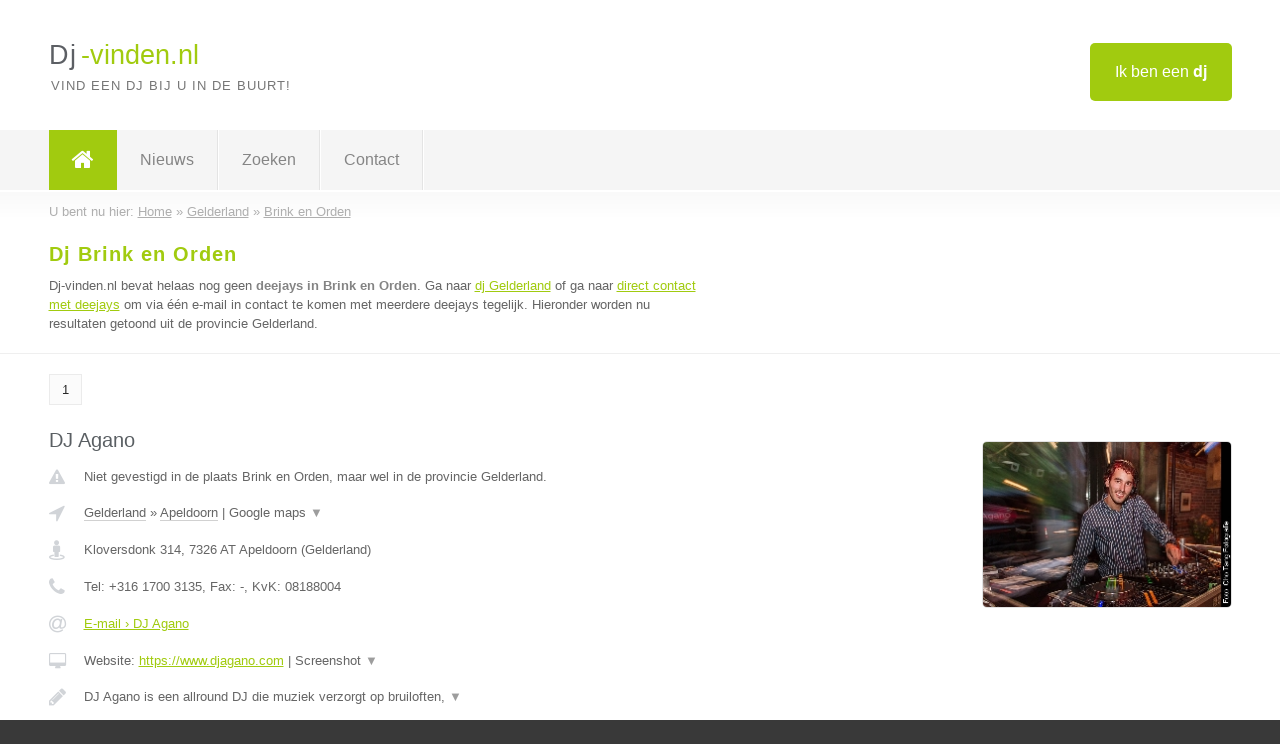

--- FILE ---
content_type: text/html; charset=utf-8
request_url: https://www.dj-vinden.nl/dj/gelderland/brink-en-orden
body_size: 8816
content:

<!DOCTYPE html>
<html xmlns="http://www.w3.org/1999/xhtml" xml:lang="nl" lang="nl" dir="ltr">
<head>
<!-- Copyright https://www.jbb-media.nl -->
<title>Dj Brink en Orden | Alle deejays in de plaats Brink en Orden.</title>
<meta http-equiv="Content-Type" content="text/html; charset=UTF-8" />
<meta property="og:title" content="Dj Brink en Orden | Alle deejays in de plaats Brink en Orden." />
<meta property="og:type" content="website" />
<meta property="og:url" content="https://www.dj-vinden.nl/dj/gelderland/brink-en-orden" />
<meta property="og:image" content="https://www.dj-vinden.nl/img/social-og-image.png" />
<meta property="og:description" content="Dj Brink en Orden? Vind snel en eenvoudig deejays in de plaats Brink en Orden." />
<meta name="viewport" content="width=device-width, initial-scale=1" />
<meta name="description" content="Dj Brink en Orden? Vind snel en eenvoudig deejays in de plaats Brink en Orden." />
<meta name="keywords" content="Gelderland,dj,deejay,deejays" />
<meta name="robots" content="index, follow" />
<meta content="IE=edge" http-equiv="X-UA-Compatible" />
<link rel="canonical" href="https://www.dj-vinden.nl/dj/gelderland/brink-en-orden" />
<link rel="apple-touch-icon" sizes="180x180" href="https://www.dj-vinden.nl/apple-touch-icon.png" />
<link rel="icon" type="image/png" sizes="32x32" href="https://www.dj-vinden.nl/favicon-32x32.png" />
<link rel="icon" type="image/png" sizes="16x16" href="https://www.dj-vinden.nl/favicon-16x16.png" />
<link rel="manifest" href="https://www.dj-vinden.nl/site.webmanifest" />
<link rel="mask-icon" href="https://www.dj-vinden.nl/safari-pinned-tab.svg" color="#a1cb0f" />
<meta name="msapplication-TileColor" content="#a1cb0f" />
<meta name="theme-color" content="#ffffff" />
<link rel="stylesheet" href="https://www.dj-vinden.nl/lay-out/style-1615647761.css" />
<meta name="google-site-verification" content="pJ9K8XuiGofg6ezqZCg_jK3h95WAA993I8a58cXTOdg" />
</head>
<body itemscope itemtype="https://schema.org/WebPage">

<div id="bar_top">
	<div class="container clearfix">
		<div id="companies"><a href="https://www.dj-vinden.nl/bedrijven.html" title="Ik ben een dj">Ik ben een <strong>dj</strong></a></div>

		<div id="logo">
			<a href="https://www.dj-vinden.nl" title="Dj"><span class="logo_split_a">Dj</span><span class="logo_split_b">-vinden.nl</span></a>
			<span class="slogan">Vind een dj bij u in de buurt!</span>
		</div>
	</div>
</div>



<div id="bar_menu">
	<div class="container clearfix">
		<button type="button" id="show-menu" onclick="menu_toggle(); return false;"><i class="fa fa-navicon"></i></button>
		<ul id="menu">
			<li class="home"><a href="https://www.dj-vinden.nl" title="Dj"><i class="fa fa-home"></i></a></li>
			<li><a href="https://www.dj-vinden.nl/nieuws.html" title="Dj nieuws">Nieuws</a></li>
			<li><a href="https://www.dj-vinden.nl/zoeken.html" title="Zoeken Deejays">Zoeken</a></li>
			<li><a href="https://www.dj-vinden.nl/contact.html" title="Contact met Dj-vinden.nl">Contact</a></li>

			
		</ul>
	</div>
</div>


	<div id="bar_breadcrumbs">
		<div class="container">
			U bent nu hier: <span itemprop="itemListElement" itemscope itemtype="https://schema.org/ListItem"><a href="https://www.dj-vinden.nl" title="Home" itemprop="item"><span itemprop="name">Home</span></a><meta itemprop="position" content="1" /></span> &raquo; <span itemprop="itemListElement" itemscope itemtype="https://schema.org/ListItem"><a href="https://www.dj-vinden.nl/dj/gelderland" title="Dj Gelderland" itemprop="item"><span itemprop="name">Gelderland</span></a><meta itemprop="position" content="2" /></span> &raquo; <span itemprop="itemListElement" itemscope itemtype="https://schema.org/ListItem"><a href="https://www.dj-vinden.nl/dj/gelderland/brink-en-orden" title="Dj Brink en Orden" itemprop="item"><span itemprop="name">Brink en Orden</span></a><meta itemprop="position" content="3" /></span>		</div>
	</div>

	
		<div id="bar_intro">
			<div class="container clearfix">
				<div class="left">
					<h1 title="Dj Brink en Orden">Dj Brink en Orden</h1>

					
<p>
						Dj-vinden.nl bevat helaas nog geen <b>deejays in Brink en Orden</b>. Ga naar <a href="https://www.dj-vinden.nl/dj/gelderland" title="Dj Gelderland">dj Gelderland</a>
						of ga naar <a href="https://www.dj-vinden.nl/direct-contact.html" title="Direct contact met deejays">direct contact met deejays</a> om via &eacute;&eacute;n e-mail in contact te komen met meerdere deejays tegelijk.
					Hieronder worden nu resultaten getoond uit de provincie Gelderland.
</p>
				</div>

				<div class="right"></div>
			</div>
		</div>

		<div class="bar_nav">
			<div class="container">
				<a href="https://www.dj-vinden.nl/dj/gelderland/brink-en-orden" class="highlight" title="Pagina 1">1</a> 
			</div>
		</div>

		<div id="cont_results" class="multiple">
			
<div class="bar_result" itemscope itemtype="https://schema.org/LocalBusiness">
	<div class="container clearfix">
	<div class="result_left">
		<h2><a href="https://www.dj-vinden.nl/dj/gelderland/apeldoorn/dj-agano" title="DJ Agano"><span itemprop="name">DJ Agano</span></a></h2>
		<div class="table_result">
			<div class="row">
				<div class="col_a">
					<i class="fa fa-exclamation-triangle small" title="Mededeling &#8250; DJ Agano"></i>
				</div>
				<div class="col_b">
					Niet gevestigd in de plaats Brink en Orden, maar wel in de provincie Gelderland.
				</div>
			</div>
			<div class="row">
				<div class="col_a">
					<i class="fa fa-location-arrow" title="Provincie en plaats &#8250; DJ Agano"></i>
				</div>
				<div class="col_b">
					<a href="https://www.dj-vinden.nl/dj/gelderland" class="a_alternative" title="Dj Gelderland">Gelderland</a>
					&raquo; <a href="https://www.dj-vinden.nl/dj/gelderland/apeldoorn" class="a_alternative" title="Dj Apeldoorn">Apeldoorn</a>
	 				| <a href="#" onclick="switch_jbb(46,'googlemap','');return false;" class="a_astext" id="change_googlemap_46" title="Google map &#8250; DJ Agano">Google maps <span class="color_a">&#9660;</span></a><div class="maxwidth"><div id="show_googlemap_46" data-title="DJ Agano" data-company="DJ Agano"  data-address="Kloversdonk 314" data-zipcode="7326 AT" data-place="Apeldoorn" data-country="Nederland" data-lat="52.201942" data-lng="6.004068"></div></div>
				</div>
			</div>
			<div class="row">
				<div class="col_a">
					<i class="fa fa-street-view" title="Informatie &#8250; DJ Agano"></i>
				</div>
				<div class="col_b" itemprop="address" itemscope itemtype="https://schema.org/PostalAddress">
					<span itemprop="streetAddress">Kloversdonk 314</span>, <span itemprop="postalCode">7326 AT</span> <span itemprop="addressLocality">Apeldoorn</span> (<span itemprop="addressRegion">Gelderland</span>)
				</div>
			</div>
			<div class="row">
				<div class="col_a">
					<i class="fa fa-phone" title="Telefoonnummer &#8250; DJ Agano"></i>
				</div>
				<div class="col_b">
					Tel: <span itemprop="telephone">+316 1700 3135</span>, 
					Fax: <span itemprop="faxNumber">-</span>,
					KvK: <span itemprop="taxID">08188004</span>
				</div>
			</div>
			<div class="row">
				<div class="col_a">
					<i class="fa fa-at" title="E-mail &#8250; DJ Agano"></i>
				</div>
				<div class="col_b">
					<a href="https://www.dj-vinden.nl/e-mail/dj-agano" title="E-mail &#8250; DJ Agano">E-mail &#8250; DJ Agano</a>
				</div>
			</div>
			<div class="row">
				<div class="col_a">
					<i class="fa fa-desktop small" title="Website &#8250; DJ Agano"></i>
				</div>
				<div class="col_b">
 					Website: <a href="https://www.djagano.com" title="DJ Agano" onclick="count(46,this.href); return false;" itemprop="item">https://www.djagano.com</a> | <a href="#" onclick="switch_jbb(46,'screenshot','https://www.djagano.com');return false;" class="a_astext" id="change_screenshot_46" title="Screenshot &#8250; DJ Agano">Screenshot <span class="color_a">&#9660;</span></a><br /><div class="maxwidth"><div id="show_screenshot_46"></div></div>
				</div>
			</div>
			<div class="row">
				<div class="col_a">
					<i class="fa fa-pencil" title="Beschrijving &#8250; DJ Agano"></i>
				</div>
				<div class="col_b" itemprop="description" content="DJ Agano is een allround DJ die muziek verzorgt op bruiloften, verjaardagsfeesten en bedrijfsfeesten. Met oog voor kwaliteit en passie voor het DJ-schap, weet hij ook uw feest persoonlijk en onvergetelijk te maken.">
					<div class="clickable_container">
						<a href="#" onclick="switch_jbb(46,'beschrijving','');return false;" class="clickable_ahref" title="Toon / verberg hele beschrijving &#8250; DJ Agano"></a>
						DJ Agano is een allround DJ die muziek verzorgt op bruiloften,
						<span id="expand_beschrijving_46"><span class="color_a">&#9660;</span></span>
						<div id="hide_beschrijving_46" class="inline">
							 verjaardagsfeesten en bedrijfsfeesten. Met oog voor kwaliteit en passie voor het DJ-schap, weet hij ook uw feest persoonlijk en onvergetelijk te maken.
							<span class="color_a">&#9650;</span>
						</div>
					</div>
				</div>
			</div>
			<div class="row">
				<div class="col_a">
					<i class="fa fa-tags small" title="Diensten &#8250; DJ Agano"></i>
				</div>
				<div class="col_b">
					<div class="clickable_container">
						<a href="#" onclick="switch_jbb(46,'diensten','');return false;" class="clickable_ahref" title="Toon / verberg alle diensten &#8250; DJ Agano"></a>
						Stijlvolle feesten en volle dansvloeren, Altijd op de hoogte van de
						<span id="expand_diensten_46"><span class="color_a">&#9660;</span></span>
						<div id="hide_diensten_46" class="inline">
							 nieuwste muziek, Een feest dat bij jullie past, Complete shows met sfeervol licht en rijk geluid
							<span class="color_a">&#9650;</span>
						</div>
					</div>
				</div>
			</div>
			<div class="row">
				<div class="col_a">
					<i class="fa fa-clock-o" title="Openingstijden &#8250; DJ Agano"></i>
				</div>
				<div class="col_b">
					<a href="#" onclick="switch_jbb(46,'openingstijden','');return false;" class="a_astext" id="change_openingstijden_46" title="Openingstijden &#8250; DJ Agano">Openingstijden <span class="color_a">&#9660;</span></a>
					<div id="hide_openingstijden_46">
						<div class="clickable_container">
							<a href="#" onclick="switch_jbb(46,'openingstijden','');return false;" class="clickable_ahref" title="Verberg openingstijden"></a>
							<div class="openingstijden">
	<table>
		<tr>
			<td>Maandag:</td>
			<td><span itemprop="openingHours" content="Mo 09:00-22:00">09:00 - 22:00</span></td>
		</tr>
		<tr>
			<td>Dinsdag:</td>
			<td><span itemprop="openingHours" content="Tu 09:00-22:00">09:00 - 22:00</span></td>
		</tr>
		<tr>
			<td>Woensdag:</td>
			<td><span itemprop="openingHours" content="We 09:00-22:00">09:00 - 22:00</span></td>
		</tr>
		<tr>
			<td>Donderdag:</td>
			<td><span itemprop="openingHours" content="Th 09:00-16:00">09:00 - 16:00</span></td>
		</tr>
		<tr>
			<td>Vrijdag:</td>
			<td><span itemprop="openingHours" content="Fr 12:00-14:00">12:00 - 14:00</span></td>
		</tr>
		<tr>
			<td>Zaterdag:</td>
			<td><span itemprop="openingHours" content="Sa 12:00-14:00">12:00 - 14:00</span></td>
		</tr>
		<tr>
			<td>Zondag:</td>
			<td><span itemprop="openingHours" content="Su 12:00-18:00">12:00 - 18:00</span></td>
		</tr>
	</table>
</div>

						</div>
					</div>
				</div>
			</div>
			<div class="row">
				<div class="col_a">
					<i class="fa fa-comments" title="Activiteit &#8250; DJ Agano"></i>
				</div>
				<div class="col_b">
					<a href="#" onclick="switch_jbb(46,'tweets','dj_agano');return false;" class="a_astext" id="change_tweets_46" title="Laatste tweets &#8250; DJ Agano">Laatste tweets <span class="color_a">&#9660;</span></a>
					| 
					<a href="#" onclick="switch_jbb(46,'facebook','https://www.facebook.com/DJ.Agano');return false;" class="a_astext" id="change_facebook_46" title="Laatste facebook posts &#8250; DJ Agano">Laatste facebook posts <span class="color_a">&#9660;</span></a>
					| 
					<a href="#" onclick="switch_jbb(46,'youtube','WxzdGe2KA38');return false;" class="a_astext" id="change_youtube_46" title="Introductie video &#8250; DJ Agano">Introductie video <span class="color_a">&#9660;</span></a>
					<div class="maxwidth"><div id="show_activiteit_46"></div></div>
				</div>
			</div>
			<div class="row">
				<div class="col_a">
					<i class="fa fa-user" title="Sociale Media &#8250; DJ Agano"></i>
				</div>
				<div class="col_b">
					Sociale media:
					<div class="social_links">
						<a href="https://twitter.com/dj_agano" title="Twitter &#8250; DJ Agano" onclick="open_blank(this.href); return false;"><i class="fa fa-twitter"></i></a>
						<a href="https://www.facebook.com/DJ.Agano" title="Facebook &#8250; DJ Agano" onclick="open_blank(this.href); return false;"><i class="fa fa-facebook"></i></a>
						<a href="http://nl.linkedin.com/in/rvdwaals" title="Linkedin &#8250; DJ Agano" onclick="open_blank(this.href); return false;"><i class="fa fa-linkedin"></i></a>
						<a href="https://www.youtube.com/channel/UCF1Kw2BziZVZckK_7z0H1AA" title="Youtube &#8250; DJ Agano" onclick="open_blank(this.href); return false;"><i class="fa fa-caret-right"></i></a>
					</div>
				</div>
			</div>
		</div>
	</div>
	<div class="result_right">
		<img src="https://www.dj-vinden.nl/afbeelding/dj-agano-2.jpg" width="250" height="166" alt="Afbeelding &#8250; DJ Agano" title="Afbeelding &#8250; DJ Agano" class="img_multiple" />
	</div>
	<br class="clear" />
	<div class="result_bottom">
		<div class="result_button">
			<a href="https://www.dj-vinden.nl/dj/gelderland/apeldoorn/dj-agano" title="DJ Agano">Bekijk volledig profiel</a>
		</div>
		<a href="#" title="Ga naar de boven" class="result_gototop"><i class="fa fa-caret-up"></i></a>
	</div>
	</div>
</div>



<div class="bar_result" itemscope itemtype="https://schema.org/LocalBusiness">
	<div class="container clearfix">
	<div class="result_left">
		<h2><a href="https://www.dj-vinden.nl/dj/gelderland/vaassen/beltman-events" title="Beltman Events"><span itemprop="name">Beltman Events</span></a></h2>
		<div class="table_result">
			<div class="row">
				<div class="col_a">
					<i class="fa fa-exclamation-triangle small" title="Mededeling &#8250; Beltman Events"></i>
				</div>
				<div class="col_b">
					Niet gevestigd in de plaats Brink en Orden, maar wel in de provincie Gelderland.
				</div>
			</div>
			<div class="row">
				<div class="col_a">
					<i class="fa fa-location-arrow" title="Provincie en plaats &#8250; Beltman Events"></i>
				</div>
				<div class="col_b">
					<a href="https://www.dj-vinden.nl/dj/gelderland" class="a_alternative" title="Dj Gelderland">Gelderland</a>
					&raquo; <a href="https://www.dj-vinden.nl/dj/gelderland/vaassen" class="a_alternative" title="Dj Vaassen">Vaassen</a>
	 				| <a href="#" onclick="switch_jbb(125,'googlemap','');return false;" class="a_astext" id="change_googlemap_125" title="Google map &#8250; Beltman Events">Google maps <span class="color_a">&#9660;</span></a><div class="maxwidth"><div id="show_googlemap_125" data-title="Beltman Events" data-company="Beltman Events"  data-address="Ploegstede 10" data-zipcode="8171 HA" data-place="Vaassen" data-country="Nederland" data-lat="52.288799" data-lng="5.981368"></div></div>
				</div>
			</div>
			<div class="row">
				<div class="col_a">
					<i class="fa fa-street-view" title="Informatie &#8250; Beltman Events"></i>
				</div>
				<div class="col_b" itemprop="address" itemscope itemtype="https://schema.org/PostalAddress">
					<span itemprop="streetAddress">Ploegstede 10</span>, <span itemprop="postalCode">8171 HA</span> <span itemprop="addressLocality">Vaassen</span> (<span itemprop="addressRegion">Gelderland</span>)
				</div>
			</div>
			<div class="row">
				<div class="col_a">
					<i class="fa fa-phone" title="Telefoonnummer &#8250; Beltman Events"></i>
				</div>
				<div class="col_b">
					Tel: <span itemprop="telephone">06-20217371</span>, 
					Fax: <span itemprop="faxNumber">-</span>,
					KvK: <span itemprop="taxID">62980556</span>
				</div>
			</div>
			<div class="row">
				<div class="col_a">
					<i class="fa fa-at" title="E-mail &#8250; Beltman Events"></i>
				</div>
				<div class="col_b">
					<a href="https://www.dj-vinden.nl/e-mail/beltman-events" title="E-mail &#8250; Beltman Events">E-mail &#8250; Beltman Events</a>
				</div>
			</div>
			<div class="row">
				<div class="col_a">
					<i class="fa fa-desktop small" title="Website &#8250; Beltman Events"></i>
				</div>
				<div class="col_b">
 					Website: <a href="http://www.disco-rhythm.nl/" title="Beltman Events" onclick="count(125,this.href); return false;" itemprop="item">http://www.disco-rhythm.nl/</a> | <a href="#" onclick="switch_jbb(125,'screenshot','http://www.disco-rhythm.nl/');return false;" class="a_astext" id="change_screenshot_125" title="Screenshot &#8250; Beltman Events">Screenshot <span class="color_a">&#9660;</span></a><br /><div class="maxwidth"><div id="show_screenshot_125"></div></div>
				</div>
			</div>
			<div class="row">
				<div class="col_a">
					<i class="fa fa-pencil" title="Beschrijving &#8250; Beltman Events"></i>
				</div>
				<div class="col_b" itemprop="description" content="Welkom bij Disco RHYTHM!

De DJ neemt u mee op een muzikale tijdreis tijdens uw bruiloft of feest.
Met de hits van toen en nu spelen we goed in op de sfeer zodat we jong en oud
op de dansvloer krijgen.

Voor kleine of grote feesten heeft u aan Rhythm een goede partner die er samen met u voor een geslaagd feest kan zorgen.
Wij weten hoe we een topfeest maken, en iedereen aan het dansen te krijgen.
Met onze Drive In draaien we veel op bruiloften, verjaardagen en andere feesten. 
Ook voor Karaoke, Pop-Quiz of het huren van een verlichte dansvloer kunt u bij Rhythm terecht.">
					<div class="clickable_container">
						<a href="#" onclick="switch_jbb(125,'beschrijving','');return false;" class="clickable_ahref" title="Toon / verberg hele beschrijving &#8250; Beltman Events"></a>
						Welkom bij Disco RHYTHM!
						<span id="expand_beschrijving_125"><span class="color_a">&#9660;</span></span>
						<div id="hide_beschrijving_125" class="inline">
							<br />
<br />
De DJ neemt u mee op een muzikale tijdreis tijdens uw bruiloft of feest.<br />
Met de hits van toen en nu spelen we goed in op de sfeer zodat we jong en oud<br />
op de dansvloer krijgen.<br />
<br />
Voor kleine of grote feesten heeft u aan Rhythm een goede partner die er samen met u voor een geslaagd feest kan zorgen.<br />
Wij weten hoe we een topfeest maken, en iedereen aan het dansen te krijgen.<br />
Met onze Drive In draaien we veel op bruiloften, verjaardagen en andere feesten. <br />
Ook voor Karaoke, Pop-Quiz of het huren van een verlichte dansvloer kunt u bij Rhythm terecht.
							<span class="color_a">&#9650;</span>
						</div>
					</div>
				</div>
			</div>
			<div class="row">
				<div class="col_a">
					<i class="fa fa-tags small" title="Diensten &#8250; Beltman Events"></i>
				</div>
				<div class="col_b">
					<div class="clickable_container">
						<a href="#" onclick="switch_jbb(125,'diensten','');return false;" class="clickable_ahref" title="Toon / verberg alle diensten &#8250; Beltman Events"></a>
						DJ, Feest, Muziek, Drive-In, Bruiloft, Disco, Party, 70&#039;s en 80&#039;s
						<span id="expand_diensten_125"><span class="color_a">&#9660;</span></span>
						<div id="hide_diensten_125" class="inline">
							 en 90&#039;s
							<span class="color_a">&#9650;</span>
						</div>
					</div>
				</div>
			</div>
			<div class="row">
				<div class="col_a">
					<i class="fa fa-clock-o" title="Openingstijden &#8250; Beltman Events"></i>
				</div>
				<div class="col_b">
					Er wordt gewerkt op afspraak.
				</div>
			</div>
			<div class="row">
				<div class="col_a">
					<i class="fa fa-comments" title="Activiteit &#8250; Beltman Events"></i>
				</div>
				<div class="col_b">
					<a href="#" onclick="switch_jbb(125,'facebook','https://www.facebook.com/discorhythm');return false;" class="a_astext" id="change_facebook_125" title="Laatste facebook posts &#8250; Beltman Events">Laatste facebook posts <span class="color_a">&#9660;</span></a>
					| 
					<a href="#" onclick="switch_jbb(125,'youtube','-XFktmRlzn0');return false;" class="a_astext" id="change_youtube_125" title="Introductie video &#8250; Beltman Events">Introductie video <span class="color_a">&#9660;</span></a>
					<div class="maxwidth"><div id="show_activiteit_125"></div></div>
				</div>
			</div>
			<div class="row">
				<div class="col_a">
					<i class="fa fa-user" title="Sociale Media &#8250; Beltman Events"></i>
				</div>
				<div class="col_b">
					Sociale media:
					<div class="social_links">
						<a href="javascript:alert('Dit bedrijf heeft nog geen Twitter...');" title="Twitter &#8250; Beltman Events" class="disable"><i class="fa fa-twitter"></i></a>
						<a href="https://www.facebook.com/discorhythm" title="Facebook &#8250; Beltman Events" onclick="open_blank(this.href); return false;"><i class="fa fa-facebook"></i></a>
						<a href="javascript:alert('Dit bedrijf heeft nog geen Linkedin...');"  title="Linkedin &#8250; Beltman Events" class="disable"><i class="fa fa-linkedin"></i></a>
						<a href="https://www.youtube.com/channel/UCnxt5KYTorQKGGzq579iwmg" title="Youtube &#8250; Beltman Events" onclick="open_blank(this.href); return false;"><i class="fa fa-caret-right"></i></a>
					</div>
				</div>
			</div>
		</div>
	</div>
	<div class="result_right">
		<img src="https://www.dj-vinden.nl/afbeelding/beltman-events-2.jpg" width="250" height="166" alt="Afbeelding &#8250; Beltman Events" title="Afbeelding &#8250; Beltman Events" class="img_multiple" />
	</div>
	<br class="clear" />
	<div class="result_bottom">
		<div class="result_button">
			<a href="https://www.dj-vinden.nl/dj/gelderland/vaassen/beltman-events" title="Beltman Events">Bekijk volledig profiel</a>
		</div>
		<a href="#" title="Ga naar de boven" class="result_gototop"><i class="fa fa-caret-up"></i></a>
	</div>
	</div>
</div>



<div class="bar_result" itemscope itemtype="https://schema.org/LocalBusiness">
	<div class="container clearfix">
	<div class="result_left">
		<h2><a href="https://www.dj-vinden.nl/dj/gelderland/dodewaard/liefdevoorfeestnl-bruiloft-dj-discoshow" title="Liefdevoorfeest.nl Bruiloft DJ / Discoshow"><span itemprop="name">Liefdevoorfeest.nl Bruiloft DJ / Discoshow</span></a></h2>
		<div class="table_result">
			<div class="row">
				<div class="col_a">
					<i class="fa fa-exclamation-triangle small" title="Mededeling &#8250; Liefdevoorfeest.nl Bruiloft DJ / Discoshow"></i>
				</div>
				<div class="col_b">
					Niet gevestigd in de plaats Brink en Orden, maar wel in de provincie Gelderland.
				</div>
			</div>
			<div class="row">
				<div class="col_a">
					<i class="fa fa-location-arrow" title="Provincie en plaats &#8250; Liefdevoorfeest.nl Bruiloft DJ / Discoshow"></i>
				</div>
				<div class="col_b">
					<a href="https://www.dj-vinden.nl/dj/gelderland" class="a_alternative" title="Dj Gelderland">Gelderland</a>
					&raquo; <a href="https://www.dj-vinden.nl/dj/gelderland/dodewaard" class="a_alternative" title="Dj Dodewaard">Dodewaard</a>
	 				| <a href="#" onclick="switch_jbb(146,'googlemap','');return false;" class="a_astext" id="change_googlemap_146" title="Google map &#8250; Liefdevoorfeest.nl Bruiloft DJ / Discoshow">Google maps <span class="color_a">&#9660;</span></a><div class="maxwidth"><div id="show_googlemap_146" data-title="Liefdevoorfeest.nl Bruiloft DJ / Discoshow" data-company="Liefdevoorfeest.nl Bruiloft DJ / Discoshow"  data-address="Houtmanskampweg 15A" data-zipcode="6669 MZ" data-place="Dodewaard" data-country="Nederland" data-lat="51.916527" data-lng="5.648404"></div></div>
				</div>
			</div>
			<div class="row">
				<div class="col_a">
					<i class="fa fa-street-view" title="Informatie &#8250; Liefdevoorfeest.nl Bruiloft DJ / Discoshow"></i>
				</div>
				<div class="col_b" itemprop="address" itemscope itemtype="https://schema.org/PostalAddress">
					<span itemprop="streetAddress">Houtmanskampweg 15A</span>, <span itemprop="postalCode">6669 MZ</span> <span itemprop="addressLocality">Dodewaard</span> (<span itemprop="addressRegion">Gelderland</span>)
				</div>
			</div>
			<div class="row">
				<div class="col_a">
					<i class="fa fa-phone" title="Telefoonnummer &#8250; Liefdevoorfeest.nl Bruiloft DJ / Discoshow"></i>
				</div>
				<div class="col_b">
					Tel: <span itemprop="telephone">06-29838688</span>, 
					Fax: <span itemprop="faxNumber">-</span>,
					KvK: <span itemprop="taxID">51667215</span>
				</div>
			</div>
			<div class="row">
				<div class="col_a">
					<i class="fa fa-at" title="E-mail &#8250; Liefdevoorfeest.nl Bruiloft DJ / Discoshow"></i>
				</div>
				<div class="col_b">
					<a href="https://www.dj-vinden.nl/e-mail/liefdevoorfeestnl-bruiloft-dj-discoshow" title="E-mail &#8250; Liefdevoorfeest.nl Bruiloft DJ / Discoshow">E-mail &#8250; Liefdevoorfeest.nl Bruiloft DJ / Discoshow</a>
				</div>
			</div>
			<div class="row">
				<div class="col_a">
					<i class="fa fa-desktop small" title="Website &#8250; Liefdevoorfeest.nl Bruiloft DJ / Discoshow"></i>
				</div>
				<div class="col_b">
 					Website: <a href="http://www.liefdevoorfeest.nl" title="Liefdevoorfeest.nl Bruiloft DJ / Discoshow" onclick="count(146,this.href); return false;" itemprop="item">http://www.liefdevoorfeest.nl</a> | <a href="#" onclick="switch_jbb(146,'screenshot','http://www.liefdevoorfeest.nl');return false;" class="a_astext" id="change_screenshot_146" title="Screenshot &#8250; Liefdevoorfeest.nl Bruiloft DJ / Discoshow">Screenshot <span class="color_a">&#9660;</span></a><br /><div class="maxwidth"><div id="show_screenshot_146"></div></div>
				</div>
			</div>
			<div class="row">
				<div class="col_a">
					<i class="fa fa-pencil" title="Beschrijving &#8250; Liefdevoorfeest.nl Bruiloft DJ / Discoshow"></i>
				</div>
				<div class="col_b" itemprop="description" content="VAN HARTE GEFELICITEERD! 

Jullie gaan trouwen! Jullie bruiloft wordt niet alleen een feest om jullie liefde voor elkaar te vieren, maar ook om deze vreugde te delen met vrienden en familie. Liefdevoorfeest.nl maakt graag van jullie bruiloft een dag om nooit meer te vergeten! 

Wij zijn een all-round bruiloft dj / discoshow , dit betekent dat wij alle soorten muziek in huis hebben, van Jaren 70-80 tot de huidige Top40. Hierdoor kunnen wij de muziek precies aanpassen op jullie smaak en natuurlijk die van de feestgangers. Geruime tijd van te voren spreken we samen de avond door, hierbij kunnen jullie de muziekkeuze en speciale wensen doorgeven. 

Onze bruiloftshows zijn flexibel inzetbaar, zowel voor grote bruiloften maar ook voor kleine. Wij passen ons aanbod compleet aan op jullie avond, om ervoor te zorgen dat precies de goede sfeer wordt verzorgd voor de mooiste dag van jullie leven.">
					<div class="clickable_container">
						<a href="#" onclick="switch_jbb(146,'beschrijving','');return false;" class="clickable_ahref" title="Toon / verberg hele beschrijving &#8250; Liefdevoorfeest.nl Bruiloft DJ / Discoshow"></a>
						VAN HARTE GEFELICITEERD! 
						<span id="expand_beschrijving_146"><span class="color_a">&#9660;</span></span>
						<div id="hide_beschrijving_146" class="inline">
							<br />
<br />
Jullie gaan trouwen! Jullie bruiloft wordt niet alleen een feest om jullie liefde voor elkaar te vieren, maar ook om deze vreugde te delen met vrienden en familie. Liefdevoorfeest.nl maakt graag van jullie bruiloft een dag om nooit meer te vergeten! <br />
<br />
Wij zijn een all-round bruiloft dj / discoshow , dit betekent dat wij alle soorten muziek in huis hebben, van Jaren 70-80 tot de huidige Top40. Hierdoor kunnen wij de muziek precies aanpassen op jullie smaak en natuurlijk die van de feestgangers. Geruime tijd van te voren spreken we samen de avond door, hierbij kunnen jullie de muziekkeuze en speciale wensen doorgeven. <br />
<br />
Onze bruiloftshows zijn flexibel inzetbaar, zowel voor grote bruiloften maar ook voor kleine. Wij passen ons aanbod compleet aan op jullie avond, om ervoor te zorgen dat precies de goede sfeer wordt verzorgd voor de mooiste dag van jullie leven.
							<span class="color_a">&#9650;</span>
						</div>
					</div>
				</div>
			</div>
			<div class="row">
				<div class="col_a">
					<i class="fa fa-tags small" title="Diensten &#8250; Liefdevoorfeest.nl Bruiloft DJ / Discoshow"></i>
				</div>
				<div class="col_b">
					<div class="clickable_container">
						<a href="#" onclick="switch_jbb(146,'diensten','');return false;" class="clickable_ahref" title="Toon / verberg alle diensten &#8250; Liefdevoorfeest.nl Bruiloft DJ / Discoshow"></a>
						Bruiloft DJ, DJ, Discoshow, Drive-In Show, Licht, Geluid, Karaoke, Verhuur,
						<span id="expand_diensten_146"><span class="color_a">&#9660;</span></span>
						<div id="hide_diensten_146" class="inline">
							 Complete Productie, Entertainment
							<span class="color_a">&#9650;</span>
						</div>
					</div>
				</div>
			</div>
			<div class="row">
				<div class="col_a">
					<i class="fa fa-clock-o" title="Openingstijden &#8250; Liefdevoorfeest.nl Bruiloft DJ / Discoshow"></i>
				</div>
				<div class="col_b">
					Er wordt gewerkt op afspraak.
				</div>
			</div>
			<div class="row">
				<div class="col_a">
					<i class="fa fa-comments" title="Activiteit &#8250; Liefdevoorfeest.nl Bruiloft DJ / Discoshow"></i>
				</div>
				<div class="col_b">
					<a href="#" onclick="switch_jbb(146,'tweets','liefdevoorfeest');return false;" class="a_astext" id="change_tweets_146" title="Laatste tweets &#8250; Liefdevoorfeest.nl Bruiloft DJ / Discoshow">Laatste tweets <span class="color_a">&#9660;</span></a>
					| 
					<a href="#" onclick="switch_jbb(146,'facebook','https://www.facebook.com/liefdevoorfeest/');return false;" class="a_astext" id="change_facebook_146" title="Laatste facebook posts &#8250; Liefdevoorfeest.nl Bruiloft DJ / Discoshow">Laatste facebook posts <span class="color_a">&#9660;</span></a>
					| 
					<a href="#" onclick="switch_jbb(146,'youtube','d8Q7Uiaa3zA');return false;" class="a_astext" id="change_youtube_146" title="Introductie video &#8250; Liefdevoorfeest.nl Bruiloft DJ / Discoshow">Introductie video <span class="color_a">&#9660;</span></a>
					<div class="maxwidth"><div id="show_activiteit_146"></div></div>
				</div>
			</div>
			<div class="row">
				<div class="col_a">
					<i class="fa fa-user" title="Sociale Media &#8250; Liefdevoorfeest.nl Bruiloft DJ / Discoshow"></i>
				</div>
				<div class="col_b">
					Sociale media:
					<div class="social_links">
						<a href="https://twitter.com/liefdevoorfeest" title="Twitter &#8250; Liefdevoorfeest.nl Bruiloft DJ / Discoshow" onclick="open_blank(this.href); return false;"><i class="fa fa-twitter"></i></a>
						<a href="https://www.facebook.com/liefdevoorfeest/" title="Facebook &#8250; Liefdevoorfeest.nl Bruiloft DJ / Discoshow" onclick="open_blank(this.href); return false;"><i class="fa fa-facebook"></i></a>
						<a href="javascript:alert('Dit bedrijf heeft nog geen Linkedin...');"  title="Linkedin &#8250; Liefdevoorfeest.nl Bruiloft DJ / Discoshow" class="disable"><i class="fa fa-linkedin"></i></a>
						<a href="javascript:alert('Dit bedrijf heeft nog geen Youtube...');"  title="Youtube &#8250; Liefdevoorfeest.nl Bruiloft DJ / Discoshow" class="disable"><i class="fa fa-caret-right"></i></a>
					</div>
				</div>
			</div>
		</div>
	</div>
	<div class="result_right">
		<img src="https://www.dj-vinden.nl/afbeelding/liefdevoorfeestnl-bruiloft-dj-discoshow-2.jpg" width="250" height="166" alt="Afbeelding &#8250; Liefdevoorfeest.nl Bruiloft DJ / Discoshow" title="Afbeelding &#8250; Liefdevoorfeest.nl Bruiloft DJ / Discoshow" class="img_multiple" />
	</div>
	<br class="clear" />
	<div class="result_bottom">
		<div class="result_button">
			<a href="https://www.dj-vinden.nl/dj/gelderland/dodewaard/liefdevoorfeestnl-bruiloft-dj-discoshow" title="Liefdevoorfeest.nl Bruiloft DJ / Discoshow">Bekijk volledig profiel</a>
		</div>
		<a href="#" title="Ga naar de boven" class="result_gototop"><i class="fa fa-caret-up"></i></a>
	</div>
	</div>
</div>



<div class="bar_result" itemscope itemtype="https://schema.org/LocalBusiness">
	<div class="container clearfix">
	<div class="result_left">
		<h2><a href="https://www.dj-vinden.nl/dj/gelderland/apeldoorn/allround-dj-john" title="Allround dj john"><span itemprop="name">Allround dj john</span></a></h2>
		<div class="table_result">
			<div class="row">
				<div class="col_a">
					<i class="fa fa-exclamation-triangle small" title="Mededeling &#8250; Allround dj john"></i>
				</div>
				<div class="col_b">
					Niet gevestigd in de plaats Brink en Orden, maar wel in de provincie Gelderland.
				</div>
			</div>
			<div class="row">
				<div class="col_a">
					<i class="fa fa-location-arrow" title="Provincie en plaats &#8250; Allround dj john"></i>
				</div>
				<div class="col_b">
					<a href="https://www.dj-vinden.nl/dj/gelderland" class="a_alternative" title="Dj Gelderland">Gelderland</a>
					&raquo; <a href="https://www.dj-vinden.nl/dj/gelderland/apeldoorn" class="a_alternative" title="Dj Apeldoorn">Apeldoorn</a>
	 				| <a href="#" onclick="switch_jbb(145,'googlemap','');return false;" class="a_astext" id="change_googlemap_145" title="Google map &#8250; Allround dj john">Google maps <span class="color_a">&#9660;</span></a><div class="maxwidth"><div id="show_googlemap_145" data-title="Allround dj john" data-company="Allround dj john"  data-address="Rietdekkersdreef 713" data-zipcode="7328 AK" data-place="Apeldoorn" data-country="Nederland" data-lat="52.194508" data-lng="5.985112"></div></div>
				</div>
			</div>
			<div class="row">
				<div class="col_a">
					<i class="fa fa-street-view" title="Informatie &#8250; Allround dj john"></i>
				</div>
				<div class="col_b" itemprop="address" itemscope itemtype="https://schema.org/PostalAddress">
					<span itemprop="streetAddress">Rietdekkersdreef 713</span>, <span itemprop="postalCode">7328 AK</span> <span itemprop="addressLocality">Apeldoorn</span> (<span itemprop="addressRegion">Gelderland</span>)
				</div>
			</div>
			<div class="row">
				<div class="col_a">
					<i class="fa fa-phone" title="Telefoonnummer &#8250; Allround dj john"></i>
				</div>
				<div class="col_b">
					Tel: <span itemprop="telephone">0640708113/0553670242</span>, 
					Fax: <span itemprop="faxNumber">-</span>,
					KvK: <span itemprop="taxID">KVK 59746734</span>
				</div>
			</div>
			<div class="row">
				<div class="col_a">
					<i class="fa fa-at" title="E-mail &#8250; Allround dj john"></i>
				</div>
				<div class="col_b">
					<a href="https://www.dj-vinden.nl/e-mail/allround-dj-john" title="E-mail &#8250; Allround dj john">E-mail &#8250; Allround dj john</a>
				</div>
			</div>
			<div class="row">
				<div class="col_a">
					<i class="fa fa-desktop small" title="Website &#8250; Allround dj john"></i>
				</div>
				<div class="col_b">
 					Website: <a href="http://www.allround-dj-john.nl/" title="Allround dj john" onclick="count(145,this.href); return false;" itemprop="item">http://www.allround-dj-john.nl/</a> | <a href="#" onclick="switch_jbb(145,'screenshot','http://www.allround-dj-john.nl/');return false;" class="a_astext" id="change_screenshot_145" title="Screenshot &#8250; Allround dj john">Screenshot <span class="color_a">&#9660;</span></a><br /><div class="maxwidth"><div id="show_screenshot_145"></div></div>
				</div>
			</div>
			<div class="row">
				<div class="col_a">
					<i class="fa fa-pencil" title="Beschrijving &#8250; Allround dj john"></i>
				</div>
				<div class="col_b" itemprop="description" content="Allround DJ John Drive in show

Op 16-jarige leeftijd begon DJ John vol enthousiasme te draaien op verjaardagspartijtjes en examenfeestjes. Hij voelde gelijk aan van welke muziekstijl zijn leeftijdsgenoten hielden en zo wist hij er een knalfeest van te maken. Iedereen was laaiend enthousiast en DJ John niet minder. Daarom is hij zich steeds verder gaan verdiepen in de muziek en kwam tot de ontdekking dat muziek vele kanten heeft.

In loop der jaren is DJ John muziek gaan draaien die zeer gevarieerd is zoals: Top 40, Dance, House, R &amp; B, 70’s / 80’s / 90’s Dance Classics, Nederlandstalig, Après ski. DJ John is een allround DJ met een hoog party gehalte! Op vele feesten is DJ John dan ook van de partij, of het nu gaat om een bruiloft, evenement of themafeest, DJ John weet er één groot feest van te maken! Doordat DJ John verschillende drive-in shows tot zijn beschikking heeft of het nu gaat om een standaard geluidsset of een uitgebreide set met een lichtshow, hij weet op een spectaculaire manier u een onvergetelijk feest te bezorgen">
					<div class="clickable_container">
						<a href="#" onclick="switch_jbb(145,'beschrijving','');return false;" class="clickable_ahref" title="Toon / verberg hele beschrijving &#8250; Allround dj john"></a>
						Allround DJ John Drive in show
						<span id="expand_beschrijving_145"><span class="color_a">&#9660;</span></span>
						<div id="hide_beschrijving_145" class="inline">
							<br />
<br />
Op 16-jarige leeftijd begon DJ John vol enthousiasme te draaien op verjaardagspartijtjes en examenfeestjes. Hij voelde gelijk aan van welke muziekstijl zijn leeftijdsgenoten hielden en zo wist hij er een knalfeest van te maken. Iedereen was laaiend enthousiast en DJ John niet minder. Daarom is hij zich steeds verder gaan verdiepen in de muziek en kwam tot de ontdekking dat muziek vele kanten heeft.<br />
<br />
In loop der jaren is DJ John muziek gaan draaien die zeer gevarieerd is zoals: Top 40, Dance, House, R &amp; B, 70’s / 80’s / 90’s Dance Classics, Nederlandstalig, Après ski. DJ John is een allround DJ met een hoog party gehalte! Op vele feesten is DJ John dan ook van de partij, of het nu gaat om een bruiloft, evenement of themafeest, DJ John weet er één groot feest van te maken! Doordat DJ John verschillende drive-in shows tot zijn beschikking heeft of het nu gaat om een standaard geluidsset of een uitgebreide set met een lichtshow, hij weet op een spectaculaire manier u een onvergetelijk feest te bezorgen
							<span class="color_a">&#9650;</span>
						</div>
					</div>
				</div>
			</div>
			<div class="row">
				<div class="col_a">
					<i class="fa fa-tags small" title="Diensten &#8250; Allround dj john"></i>
				</div>
				<div class="col_b">
					<div class="clickable_container">
						<a href="#" onclick="switch_jbb(145,'diensten','');return false;" class="clickable_ahref" title="Toon / verberg alle diensten &#8250; Allround dj john"></a>
						bruiloftdisco, schoolfeesten, themafeesten, deephouse, karaoke, muziekkwis,
						<span id="expand_diensten_145"><span class="color_a">&#9660;</span></span>
						<div id="hide_diensten_145" class="inline">
							 70/80, nederlands, verjaardagsfeest, allround dj
							<span class="color_a">&#9650;</span>
						</div>
					</div>
				</div>
			</div>
			<div class="row">
				<div class="col_a">
					<i class="fa fa-clock-o" title="Openingstijden &#8250; Allround dj john"></i>
				</div>
				<div class="col_b">
					Er wordt gewerkt op afspraak.
				</div>
			</div>
			<div class="row">
				<div class="col_a">
					<i class="fa fa-comments" title="Activiteit &#8250; Allround dj john"></i>
				</div>
				<div class="col_b">
					<a href="#" onclick="switch_jbb(145,'facebook','https://www.facebook.com/DJohndevree/');return false;" class="a_astext" id="change_facebook_145" title="Laatste facebook posts &#8250; Allround dj john">Laatste facebook posts <span class="color_a">&#9660;</span></a>
					| 
					<a href="#" onclick="switch_jbb(145,'youtube','tsq7Rrz5fqw');return false;" class="a_astext" id="change_youtube_145" title="Introductie video &#8250; Allround dj john">Introductie video <span class="color_a">&#9660;</span></a>
					<div class="maxwidth"><div id="show_activiteit_145"></div></div>
				</div>
			</div>
			<div class="row">
				<div class="col_a">
					<i class="fa fa-user" title="Sociale Media &#8250; Allround dj john"></i>
				</div>
				<div class="col_b">
					Sociale media:
					<div class="social_links">
						<a href="javascript:alert('Twitter onbekend...');" title="Twitter &#8250; Allround dj john" class="disable"><i class="fa fa-twitter"></i></a>
						<a href="https://www.facebook.com/DJohndevree/" title="Facebook &#8250; Allround dj john" onclick="open_blank(this.href); return false;"><i class="fa fa-facebook"></i></a>
						<a href="javascript:alert('Dit bedrijf heeft nog geen Linkedin...');"  title="Linkedin &#8250; Allround dj john" class="disable"><i class="fa fa-linkedin"></i></a>
						<a href="javascript:alert('Dit bedrijf heeft nog geen Youtube...');"  title="Youtube &#8250; Allround dj john" class="disable"><i class="fa fa-caret-right"></i></a>
					</div>
				</div>
			</div>
		</div>
	</div>
	<div class="result_right">
		<img src="https://www.dj-vinden.nl/afbeelding/allround-dj-john-2.jpg" width="250" height="140" alt="Afbeelding &#8250; Allround dj john" title="Afbeelding &#8250; Allround dj john" class="img_multiple" />
	</div>
	<br class="clear" />
	<div class="result_bottom">
		<div class="result_button">
			<a href="https://www.dj-vinden.nl/dj/gelderland/apeldoorn/allround-dj-john" title="Allround dj john">Bekijk volledig profiel</a>
		</div>
		<a href="#" title="Ga naar de boven" class="result_gototop"><i class="fa fa-caret-up"></i></a>
	</div>
	</div>
</div>



<div class="bar_result" itemscope itemtype="https://schema.org/LocalBusiness">
	<div class="container clearfix">
	<div class="result_left">
		<h2><a href="https://www.dj-vinden.nl/dj/gelderland/wezep/dutch-dj-entertainment" title="Dutch DJ Entertainment"><span itemprop="name">Dutch DJ Entertainment</span></a></h2>
		<div class="table_result">
			<div class="row">
				<div class="col_a">
					<i class="fa fa-exclamation-triangle small" title="Mededeling &#8250; Dutch DJ Entertainment"></i>
				</div>
				<div class="col_b">
					Niet gevestigd in de plaats Brink en Orden, maar wel in de provincie Gelderland.
				</div>
			</div>
			<div class="row">
				<div class="col_a">
					<i class="fa fa-location-arrow" title="Provincie en plaats &#8250; Dutch DJ Entertainment"></i>
				</div>
				<div class="col_b">
					<a href="https://www.dj-vinden.nl/dj/gelderland" class="a_alternative" title="Dj Gelderland">Gelderland</a>
					&raquo; <a href="https://www.dj-vinden.nl/dj/gelderland/wezep" class="a_alternative" title="Dj Wezep">Wezep</a>
	 				| <a href="#" onclick="switch_jbb(70,'googlemap','');return false;" class="a_astext" id="change_googlemap_70" title="Google map &#8250; Dutch DJ Entertainment">Google maps <span class="color_a">&#9660;</span></a><div class="maxwidth"><div id="show_googlemap_70" data-title="Dutch DJ Entertainment" data-company="Dutch DJ Entertainment"  data-address="Parc de Zwijger 31" data-zipcode="8091 CZ" data-place="Wezep" data-country="Nederland" data-lat="52.470932" data-lng="6.009684"></div></div>
				</div>
			</div>
			<div class="row">
				<div class="col_a">
					<i class="fa fa-street-view" title="Informatie &#8250; Dutch DJ Entertainment"></i>
				</div>
				<div class="col_b" itemprop="address" itemscope itemtype="https://schema.org/PostalAddress">
					<span itemprop="streetAddress">Parc de Zwijger 31</span>, <span itemprop="postalCode">8091 CZ</span> <span itemprop="addressLocality">Wezep</span> (<span itemprop="addressRegion">Gelderland</span>)
				</div>
			</div>
			<div class="row">
				<div class="col_a">
					<i class="fa fa-phone" title="Telefoonnummer &#8250; Dutch DJ Entertainment"></i>
				</div>
				<div class="col_b">
					Tel: <span itemprop="telephone">06-43006237</span>, 
					Fax: <span itemprop="faxNumber">-</span>,
					KvK: <span itemprop="taxID">57535442</span>
				</div>
			</div>
			<div class="row">
				<div class="col_a">
					<i class="fa fa-at" title="E-mail &#8250; Dutch DJ Entertainment"></i>
				</div>
				<div class="col_b">
					<a href="https://www.dj-vinden.nl/e-mail/dutch-dj-entertainment" title="E-mail &#8250; Dutch DJ Entertainment">E-mail &#8250; Dutch DJ Entertainment</a>
				</div>
			</div>
			<div class="row">
				<div class="col_a">
					<i class="fa fa-desktop small" title="Website &#8250; Dutch DJ Entertainment"></i>
				</div>
				<div class="col_b">
 					Website: <a href="http://www.dutchdjentertainment.nl/" title="Dutch DJ Entertainment" onclick="count(70,this.href); return false;" itemprop="item">http://www.dutchdjentertainment.nl/</a> | <a href="#" onclick="switch_jbb(70,'screenshot','http://www.dutchdjentertainment.nl/');return false;" class="a_astext" id="change_screenshot_70" title="Screenshot &#8250; Dutch DJ Entertainment">Screenshot <span class="color_a">&#9660;</span></a><br /><div class="maxwidth"><div id="show_screenshot_70"></div></div>
				</div>
			</div>
			<div class="row">
				<div class="col_a">
					<i class="fa fa-pencil" title="Beschrijving &#8250; Dutch DJ Entertainment"></i>
				</div>
				<div class="col_b" itemprop="description" content="Dutch DJ Entertainment heeft de juiste kennis en het netwerk om van uw event een succes te maken. In goed overleg zijn de mogelijkheden eindeloos. Goede communicatie, klantvriendelijkheid en kwaliteit leveren zijn 3 sleutel woorden voor ons. Ons streven is de DJ (of ander entertainment) te matchen het feest feest/event of horecazaak. Uw wensen zijn leidend.

Onze missie: uw feest of evenement tot een succes maken. Ons streven is om de DJ (of ander entertainment) te matchen met uw wensen en mogelijkheden. Eerder zijn wij niet tevreden.">
					<div class="clickable_container">
						<a href="#" onclick="switch_jbb(70,'beschrijving','');return false;" class="clickable_ahref" title="Toon / verberg hele beschrijving &#8250; Dutch DJ Entertainment"></a>
						Dutch DJ Entertainment heeft de juiste kennis en het netwerk om van uw
						<span id="expand_beschrijving_70"><span class="color_a">&#9660;</span></span>
						<div id="hide_beschrijving_70" class="inline">
							 event een succes te maken. In goed overleg zijn de mogelijkheden eindeloos. Goede communicatie, klantvriendelijkheid en kwaliteit leveren zijn 3 sleutel woorden voor ons. Ons streven is de DJ (of ander entertainment) te matchen het feest feest/event of horecazaak. Uw wensen zijn leidend.<br />
<br />
Onze missie: uw feest of evenement tot een succes maken. Ons streven is om de DJ (of ander entertainment) te matchen met uw wensen en mogelijkheden. Eerder zijn wij niet tevreden.
							<span class="color_a">&#9650;</span>
						</div>
					</div>
				</div>
			</div>
			<div class="row">
				<div class="col_a">
					<i class="fa fa-tags small" title="Diensten &#8250; Dutch DJ Entertainment"></i>
				</div>
				<div class="col_b">
					<div class="clickable_container">
						<a href="#" onclick="switch_jbb(70,'diensten','');return false;" class="clickable_ahref" title="Toon / verberg alle diensten &#8250; Dutch DJ Entertainment"></a>
						DJ, boekingsbureau DJ&#039;s, Muziek, Horeca DJ, Feesten en partijen,
						<span id="expand_diensten_70"><span class="color_a">&#9660;</span></span>
						<div id="hide_diensten_70" class="inline">
							 Evenementen, licht en geluid, Bruiloft en/of huwelijk, Schoolfeest, Management
							<span class="color_a">&#9650;</span>
						</div>
					</div>
				</div>
			</div>
			<div class="row">
				<div class="col_a">
					<i class="fa fa-clock-o" title="Openingstijden &#8250; Dutch DJ Entertainment"></i>
				</div>
				<div class="col_b">
					Er wordt gewerkt op afspraak.
				</div>
			</div>
			<div class="row">
				<div class="col_a">
					<i class="fa fa-comments" title="Activiteit &#8250; Dutch DJ Entertainment"></i>
				</div>
				<div class="col_b">
					<a href="#" onclick="switch_jbb(70,'tweets','DutchDJNL');return false;" class="a_astext" id="change_tweets_70" title="Laatste tweets &#8250; Dutch DJ Entertainment">Laatste tweets <span class="color_a">&#9660;</span></a>
					| 
					<a href="#" onclick="switch_jbb(70,'facebook','https://www.facebook.com/dutchdjentertainment');return false;" class="a_astext" id="change_facebook_70" title="Laatste facebook posts &#8250; Dutch DJ Entertainment">Laatste facebook posts <span class="color_a">&#9660;</span></a>
					<div class="maxwidth"><div id="show_activiteit_70"></div></div>
				</div>
			</div>
			<div class="row">
				<div class="col_a">
					<i class="fa fa-user" title="Sociale Media &#8250; Dutch DJ Entertainment"></i>
				</div>
				<div class="col_b">
					Sociale media:
					<div class="social_links">
						<a href="https://twitter.com/DutchDJNL" title="Twitter &#8250; Dutch DJ Entertainment" onclick="open_blank(this.href); return false;"><i class="fa fa-twitter"></i></a>
						<a href="https://www.facebook.com/dutchdjentertainment" title="Facebook &#8250; Dutch DJ Entertainment" onclick="open_blank(this.href); return false;"><i class="fa fa-facebook"></i></a>
						<a href="javascript:alert('Linkedin onbekend...');"  title="Linkedin &#8250; Dutch DJ Entertainment" class="disable"><i class="fa fa-linkedin"></i></a>
						<a href="javascript:alert('Dit bedrijf heeft nog geen Youtube...');"  title="Youtube &#8250; Dutch DJ Entertainment" class="disable"><i class="fa fa-caret-right"></i></a>
					</div>
				</div>
			</div>
		</div>
	</div>
	<div class="result_right">
		<img src="https://www.dj-vinden.nl/afbeelding/dutch-dj-entertainment-2.jpg" width="250" height="166" alt="Afbeelding &#8250; Dutch DJ Entertainment" title="Afbeelding &#8250; Dutch DJ Entertainment" class="img_multiple" />
	</div>
	<br class="clear" />
	<div class="result_bottom">
		<div class="result_button">
			<a href="https://www.dj-vinden.nl/dj/gelderland/wezep/dutch-dj-entertainment" title="Dutch DJ Entertainment">Bekijk volledig profiel</a>
		</div>
		<a href="#" title="Ga naar de boven" class="result_gototop"><i class="fa fa-caret-up"></i></a>
	</div>
	</div>
</div>



<div class="bar_result" itemscope itemtype="https://schema.org/LocalBusiness">
	<div class="container clearfix">
	<div class="result_left">
		<h2><a href="https://www.dj-vinden.nl/dj/gelderland/hedel/master-dj-school" title="Master DJ School"><span itemprop="name">Master DJ School</span></a></h2>
		<div class="table_result">
			<div class="row">
				<div class="col_a">
					<i class="fa fa-exclamation-triangle small" title="Mededeling &#8250; Master DJ School"></i>
				</div>
				<div class="col_b">
					Niet gevestigd in de plaats Brink en Orden, maar wel in de provincie Gelderland.
				</div>
			</div>
			<div class="row">
				<div class="col_a">
					<i class="fa fa-location-arrow" title="Provincie en plaats &#8250; Master DJ School"></i>
				</div>
				<div class="col_b">
					<a href="https://www.dj-vinden.nl/dj/gelderland" class="a_alternative" title="Dj Gelderland">Gelderland</a>
					&raquo; <a href="https://www.dj-vinden.nl/dj/gelderland/hedel" class="a_alternative" title="Dj Hedel">Hedel</a>
	 				| <a href="#" onclick="switch_jbb(213,'googlemap','');return false;" class="a_astext" id="change_googlemap_213" title="Google map &#8250; Master DJ School">Google maps <span class="color_a">&#9660;</span></a><div class="maxwidth"><div id="show_googlemap_213" data-title="Master DJ School" data-company="Master DJ School"  data-address="Middelingenseweg 51" data-zipcode="5321 JH" data-place="Hedel" data-country="Nederland" data-lat="51.74931" data-lng="5.242145"></div></div>
				</div>
			</div>
			<div class="row">
				<div class="col_a">
					<i class="fa fa-street-view" title="Informatie &#8250; Master DJ School"></i>
				</div>
				<div class="col_b" itemprop="address" itemscope itemtype="https://schema.org/PostalAddress">
					<span itemprop="streetAddress">Middelingenseweg 51</span>, <span itemprop="postalCode">5321 JH</span> <span itemprop="addressLocality">Hedel</span> (<span itemprop="addressRegion">Gelderland</span>)
				</div>
			</div>
			<div class="row">
				<div class="col_a">
					<i class="fa fa-phone" title="Telefoonnummer &#8250; Master DJ School"></i>
				</div>
				<div class="col_b">
					Tel: <span itemprop="telephone">-</span>, 
					Fax: <span itemprop="faxNumber">-</span>,
					KvK: <span itemprop="taxID">-</span>
				</div>
			</div>
			<div class="row">
				<div class="col_a">
					<i class="fa fa-at" title="E-mail &#8250; Master DJ School"></i>
				</div>
				<div class="col_b">
					<a href="https://www.dj-vinden.nl/e-mail/master-dj-school" title="E-mail &#8250; Master DJ School">E-mail &#8250; Master DJ School</a>
				</div>
			</div>
			<div class="row">
				<div class="col_a">
					<i class="fa fa-desktop small" title="Website &#8250; Master DJ School"></i>
				</div>
				<div class="col_b">
 					Website: <a href="https://master-dj.nl/" title="Master DJ School" onclick="count(213,this.href); return false;" itemprop="item">https://master-dj.nl/</a> | <a href="#" onclick="switch_jbb(213,'screenshot','https://master-dj.nl/');return false;" class="a_astext" id="change_screenshot_213" title="Screenshot &#8250; Master DJ School">Screenshot <span class="color_a">&#9660;</span></a><br /><div class="maxwidth"><div id="show_screenshot_213"></div></div>
				</div>
			</div>
			<div class="row">
				<div class="col_a">
					<i class="fa fa-pencil" title="Beschrijving &#8250; Master DJ School"></i>
				</div>
				<div class="col_b" itemprop="description" content="De Master DJ School verzorgd DJ workshops voor bedrijven, scholen, evenementen en vrijgezellenfeesten. Tijdens de workshop krijgt iedereen een eigen professionele DJ set om mee te oefenen!

Daarnaast is de Master DJ school ook dé plek voor een online DJ cursus!">
					<div class="clickable_container">
						<a href="#" onclick="switch_jbb(213,'beschrijving','');return false;" class="clickable_ahref" title="Toon / verberg hele beschrijving &#8250; Master DJ School"></a>
						De Master DJ School verzorgd DJ workshops voor bedrijven, scholen,
						<span id="expand_beschrijving_213"><span class="color_a">&#9660;</span></span>
						<div id="hide_beschrijving_213" class="inline">
							 evenementen en vrijgezellenfeesten. Tijdens de workshop krijgt iedereen een eigen professionele DJ set om mee te oefenen!<br />
<br />
Daarnaast is de Master DJ school ook dé plek voor een online DJ cursus!
							<span class="color_a">&#9650;</span>
						</div>
					</div>
				</div>
			</div>
			<div class="row">
				<div class="col_a">
					<i class="fa fa-tags small" title="Diensten &#8250; Master DJ School"></i>
				</div>
				<div class="col_b">
					<i>Diensten onbekend</i>
				</div>
			</div>
			<div class="row">
				<div class="col_a">
					<i class="fa fa-clock-o" title="Openingstijden &#8250; Master DJ School"></i>
				</div>
				<div class="col_b">
					<i>Openingstijden onbekend</i>
				</div>
			</div>
			<div class="row">
				<div class="col_a">
					<i class="fa fa-comments" title="Activiteit &#8250; Master DJ School"></i>
				</div>
				<div class="col_b">
					<a href="#" onclick="switch_jbb(213,'facebook','https://www.facebook.com/master.dj.cursus');return false;" class="a_astext" id="change_facebook_213" title="Laatste facebook posts &#8250; Master DJ School">Laatste facebook posts <span class="color_a">&#9660;</span></a>
					<div class="maxwidth"><div id="show_activiteit_213"></div></div>
				</div>
			</div>
			<div class="row">
				<div class="col_a">
					<i class="fa fa-user" title="Sociale Media &#8250; Master DJ School"></i>
				</div>
				<div class="col_b">
					Sociale media:
					<div class="social_links">
						<a href="javascript:alert('Twitter onbekend...');" title="Twitter &#8250; Master DJ School" class="disable"><i class="fa fa-twitter"></i></a>
						<a href="https://www.facebook.com/master.dj.cursus" title="Facebook &#8250; Master DJ School" onclick="open_blank(this.href); return false;"><i class="fa fa-facebook"></i></a>
						<a href="https://www.linkedin.com/company/68231364/" title="Linkedin &#8250; Master DJ School" onclick="open_blank(this.href); return false;"><i class="fa fa-linkedin"></i></a>
						<a href="https://www.youtube.com/channel/UC6aiRw5eEjjpVOUSE52JVIg?" title="Youtube &#8250; Master DJ School" onclick="open_blank(this.href); return false;"><i class="fa fa-caret-right"></i></a>
					</div>
				</div>
			</div>
		</div>
	</div>
	<div class="result_right">
		<img src="https://www.dj-vinden.nl/afbeelding/master-dj-school-2.jpg" width="250" height="166" alt="Afbeelding &#8250; Master DJ School" title="Afbeelding &#8250; Master DJ School" class="img_multiple" />
	</div>
	<br class="clear" />
	<div class="result_bottom">
		<div class="result_button">
			<a href="https://www.dj-vinden.nl/dj/gelderland/hedel/master-dj-school" title="Master DJ School">Bekijk volledig profiel</a>
		</div>
		<a href="#" title="Ga naar de boven" class="result_gototop"><i class="fa fa-caret-up"></i></a>
	</div>
	</div>
</div>



<div class="bar_result" itemscope itemtype="https://schema.org/LocalBusiness">
	<div class="container clearfix">
	<div class="result_left">
		<h2><a href="https://www.dj-vinden.nl/dj/gelderland/vorden/drive-in-show-party-paradise" title="Drive-in Show Party Paradise"><span itemprop="name">Drive-in Show Party Paradise</span></a></h2>
		<div class="table_result">
			<div class="row">
				<div class="col_a">
					<i class="fa fa-exclamation-triangle small" title="Mededeling &#8250; Drive-in Show Party Paradise"></i>
				</div>
				<div class="col_b">
					Niet gevestigd in de plaats Brink en Orden, maar wel in de provincie Gelderland.
				</div>
			</div>
			<div class="row">
				<div class="col_a">
					<i class="fa fa-location-arrow" title="Provincie en plaats &#8250; Drive-in Show Party Paradise"></i>
				</div>
				<div class="col_b">
					<a href="https://www.dj-vinden.nl/dj/gelderland" class="a_alternative" title="Dj Gelderland">Gelderland</a>
					&raquo; <a href="https://www.dj-vinden.nl/dj/gelderland/vorden" class="a_alternative" title="Dj Vorden">Vorden</a>
	 				| <a href="#" onclick="switch_jbb(155,'googlemap','');return false;" class="a_astext" id="change_googlemap_155" title="Google map &#8250; Drive-in Show Party Paradise">Google maps <span class="color_a">&#9660;</span></a><div class="maxwidth"><div id="show_googlemap_155" data-title="Drive-in Show Party Paradise" data-company="Drive-in Show Party Paradise"  data-address="Het Vaarwerk 18" data-zipcode="7251 DE" data-place="Vorden" data-country="Nederland" data-lat="52.109756" data-lng="6.303811"></div></div>
				</div>
			</div>
			<div class="row">
				<div class="col_a">
					<i class="fa fa-street-view" title="Informatie &#8250; Drive-in Show Party Paradise"></i>
				</div>
				<div class="col_b" itemprop="address" itemscope itemtype="https://schema.org/PostalAddress">
					<span itemprop="streetAddress">Het Vaarwerk 18</span>, <span itemprop="postalCode">7251 DE</span> <span itemprop="addressLocality">Vorden</span> (<span itemprop="addressRegion">Gelderland</span>)
				</div>
			</div>
			<div class="row">
				<div class="col_a">
					<i class="fa fa-phone" title="Telefoonnummer &#8250; Drive-in Show Party Paradise"></i>
				</div>
				<div class="col_b">
					Tel: <span itemprop="telephone">06-18151207</span>, 
					Fax: <span itemprop="faxNumber">-</span>,
					KvK: <span itemprop="taxID">09192970</span>
				</div>
			</div>
			<div class="row">
				<div class="col_a">
					<i class="fa fa-at" title="E-mail &#8250; Drive-in Show Party Paradise"></i>
				</div>
				<div class="col_b">
					<a href="https://www.dj-vinden.nl/e-mail/drive-in-show-party-paradise" title="E-mail &#8250; Drive-in Show Party Paradise">E-mail &#8250; Drive-in Show Party Paradise</a>
				</div>
			</div>
			<div class="row">
				<div class="col_a">
					<i class="fa fa-desktop small" title="Website &#8250; Drive-in Show Party Paradise"></i>
				</div>
				<div class="col_b">
 					<i>Website onbekend</i>
				</div>
			</div>
			<div class="row">
				<div class="col_a">
					<i class="fa fa-pencil" title="Beschrijving &#8250; Drive-in Show Party Paradise"></i>
				</div>
				<div class="col_b" itemprop="description" content="Party Paradise Drive-In Show is een groep enthousiaste mensen, die van al uw feesten een succes maken.

We doen feesten van 10 tot 500 mensen zonder problemen en we draaien onze hand niet om voor een bruiloft, buurtfeest, schoolfeest, braderie of verenigings avond.

Verder behoren onder andere thema avonden ook tot de mogelijkheden zoals bijvoorbeeld :

- Jaren 70/80/90 Party
- Disco Party
- Hollandse Avond

Met onze professionele lichtshow en diverse andere effecten wordt uw feest er een waar nog lang over gesproken zal worden">
					<div class="clickable_container">
						<a href="#" onclick="switch_jbb(155,'beschrijving','');return false;" class="clickable_ahref" title="Toon / verberg hele beschrijving &#8250; Drive-in Show Party Paradise"></a>
						Party Paradise Drive-In Show is een groep enthousiaste mensen, die van al
						<span id="expand_beschrijving_155"><span class="color_a">&#9660;</span></span>
						<div id="hide_beschrijving_155" class="inline">
							 uw feesten een succes maken.<br />
<br />
We doen feesten van 10 tot 500 mensen zonder problemen en we draaien onze hand niet om voor een bruiloft, buurtfeest, schoolfeest, braderie of verenigings avond.<br />
<br />
Verder behoren onder andere thema avonden ook tot de mogelijkheden zoals bijvoorbeeld :<br />
<br />
- Jaren 70/80/90 Party<br />
- Disco Party<br />
- Hollandse Avond<br />
<br />
Met onze professionele lichtshow en diverse andere effecten wordt uw feest er een waar nog lang over gesproken zal worden
							<span class="color_a">&#9650;</span>
						</div>
					</div>
				</div>
			</div>
			<div class="row">
				<div class="col_a">
					<i class="fa fa-tags small" title="Diensten &#8250; Drive-in Show Party Paradise"></i>
				</div>
				<div class="col_b">
					Diensten: DJ, Drive-in Show
				</div>
			</div>
			<div class="row">
				<div class="col_a">
					<i class="fa fa-clock-o" title="Openingstijden &#8250; Drive-in Show Party Paradise"></i>
				</div>
				<div class="col_b">
					Er wordt gewerkt op afspraak.
				</div>
			</div>
			<div class="row">
				<div class="col_a">
					<i class="fa fa-user" title="Sociale Media &#8250; Drive-in Show Party Paradise"></i>
				</div>
				<div class="col_b">
					Sociale media:
					<div class="social_links">
						<a href="javascript:alert('Twitter onbekend...');" title="Twitter &#8250; Drive-in Show Party Paradise" class="disable"><i class="fa fa-twitter"></i></a>
						<a href="javascript:alert('Facebook onbekend...');" title="Facebook &#8250; Drive-in Show Party Paradise" class="disable"><i class="fa fa-facebook"></i></a>
						<a href="javascript:alert('Linkedin onbekend...');"  title="Linkedin &#8250; Drive-in Show Party Paradise" class="disable"><i class="fa fa-linkedin"></i></a>
						<a href="javascript:alert('Youtube onbekend...');"  title="Youtube &#8250; Drive-in Show Party Paradise" class="disable"><i class="fa fa-caret-right"></i></a>
					</div>
				</div>
			</div>
		</div>
	</div>
	<div class="result_right">
		<img src="https://www.dj-vinden.nl/img/no-image.png" width="237" height="158" alt="Afbeelding &#8250; Drive-in Show Party Paradise" title="Afbeelding &#8250; Drive-in Show Party Paradise" class="img_multiple" />
	</div>
	<br class="clear" />
	<div class="result_bottom">
		<div class="result_button">
			<a href="https://www.dj-vinden.nl/dj/gelderland/vorden/drive-in-show-party-paradise" title="Drive-in Show Party Paradise">Bekijk volledig profiel</a>
		</div>
		<a href="#" title="Ga naar de boven" class="result_gototop"><i class="fa fa-caret-up"></i></a>
	</div>
	</div>
</div>


		</div>

		<div class="bar_nav">
			<div class="container">
				<a href="https://www.dj-vinden.nl/dj/gelderland/brink-en-orden" class="highlight" title="Pagina 1">1</a> 
			</div>
		</div>

		<div id="bar_banners">
	<div class="container">
<a href="https://www.casino-tip.nl/?ref=nl" onclick="open_blank(this.href); return false;" title="Online casino" class="last_ad" rel="nofollow"><img src="https://www.dj-vinden.nl/img/online-casino.png" width="272" height="172" alt="Online casino" title="Online casino" /></a><a href="https://www.dj-vinden.nl/contact.html" title="Contact met Dj-vinden.nl" class="empty">Uw advertentie hier? Mail ons</a><a href="https://www.dj-vinden.nl/contact.html" title="Contact met Dj-vinden.nl" class="empty">Uw advertentie hier? Mail ons</a><a href="https://www.dj-vinden.nl/contact.html" title="Contact met Dj-vinden.nl" class="empty">Uw advertentie hier? Mail ons</a>
	</div>
</div>

<div id="bar_foottext">
	<div class="container">
		Ik kwam, ik zocht, ik vond - Julius Caesar / 47 v.Chr. ;)
	</div>
</div>


<div id="bar_bottom">
	<div class="container">
		
	<a href="https://twitter.com/VinderNl" onclick="open_blank(this.href); return false;" class="social_icon"><i class="fa fa-twitter"></i></a>	<a href="https://www.facebook.com/vindernl" onclick="open_blank(this.href); return false;" class="social_icon"><i class="fa fa-facebook"></i></a>	<a href="https://nl.linkedin.com/company/bedrijven-vinder-nl" onclick="open_blank(this.href); return false;" class="social_icon"><i class="fa fa-linkedin"></i></a><br /><br />	&copy; <a href="https://www.jbb-media.nl/webdesign-brink-en-orden.html" title="Webdesign JBB Media" rel="nofollow" target="_blank">JBB Media</a>
	| <a href="https://www.dj-vinden.nl/privacy.html" title="Privacyverklaring">Privacy</a>

	</div>
</div>

<div id="data_info" data-page="place" data-domain="https://www.dj-vinden.nl" data-country="NL" data-contactlimit="5" data-analytics="UA-23098021-16"></div>

<script src="https://www.dj-vinden.nl/inc/ajax-1726654258.js.php" async></script>

</body>
</html>


